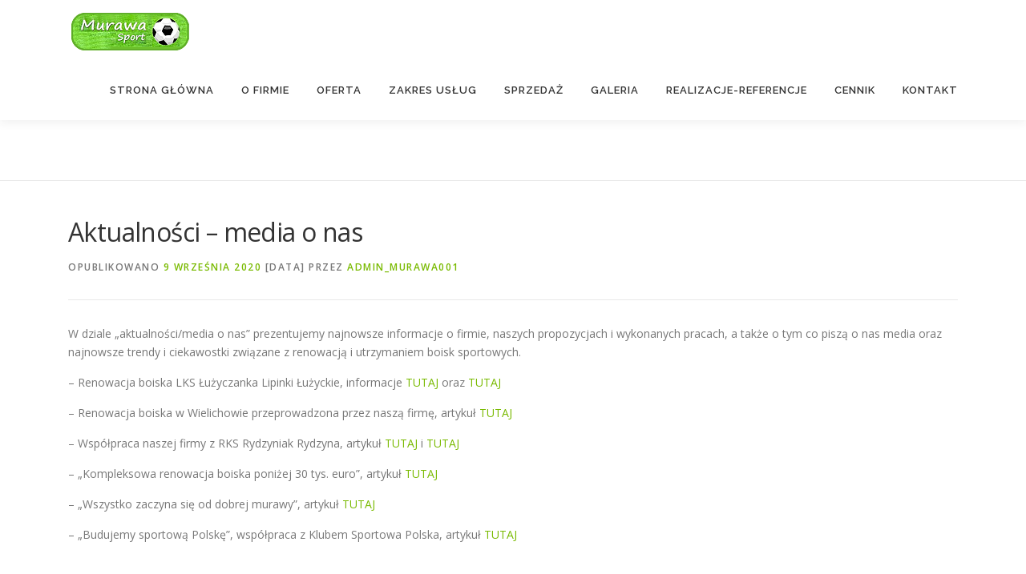

--- FILE ---
content_type: text/html; charset=UTF-8
request_url: http://www.murawasport.natop.pl/aktualnosci-media-o-nas/
body_size: 7213
content:
<!DOCTYPE html>
<html lang="pl-PL">
<head>
<meta charset="UTF-8">
<meta name="viewport" content="width=device-width, initial-scale=1">
<link rel="profile" href="http://gmpg.org/xfn/11">
<title>Aktualności &#8211; media o nas &#8211; Renowacja trawiastych boisk piłkarskich Murawa-Sport</title>
<meta name='robots' content='max-image-preview:large' />
<link rel='dns-prefetch' href='//fonts.googleapis.com' />
<link rel='dns-prefetch' href='//s.w.org' />
<link rel="alternate" type="application/rss+xml" title="Renowacja trawiastych boisk piłkarskich Murawa-Sport &raquo; Kanał z wpisami" href="http://www.murawasport.natop.pl/feed/" />
<link rel="alternate" type="application/rss+xml" title="Renowacja trawiastych boisk piłkarskich Murawa-Sport &raquo; Kanał z komentarzami" href="http://www.murawasport.natop.pl/comments/feed/" />
<link rel="alternate" type="application/rss+xml" title="Renowacja trawiastych boisk piłkarskich Murawa-Sport &raquo; Aktualności &#8211; media o nas Kanał z komentarzami" href="http://www.murawasport.natop.pl/aktualnosci-media-o-nas/feed/" />
		<script type="text/javascript">
			window._wpemojiSettings = {"baseUrl":"https:\/\/s.w.org\/images\/core\/emoji\/13.1.0\/72x72\/","ext":".png","svgUrl":"https:\/\/s.w.org\/images\/core\/emoji\/13.1.0\/svg\/","svgExt":".svg","source":{"concatemoji":"http:\/\/www.murawasport.natop.pl\/wp-includes\/js\/wp-emoji-release.min.js?ver=5.8.12"}};
			!function(e,a,t){var n,r,o,i=a.createElement("canvas"),p=i.getContext&&i.getContext("2d");function s(e,t){var a=String.fromCharCode;p.clearRect(0,0,i.width,i.height),p.fillText(a.apply(this,e),0,0);e=i.toDataURL();return p.clearRect(0,0,i.width,i.height),p.fillText(a.apply(this,t),0,0),e===i.toDataURL()}function c(e){var t=a.createElement("script");t.src=e,t.defer=t.type="text/javascript",a.getElementsByTagName("head")[0].appendChild(t)}for(o=Array("flag","emoji"),t.supports={everything:!0,everythingExceptFlag:!0},r=0;r<o.length;r++)t.supports[o[r]]=function(e){if(!p||!p.fillText)return!1;switch(p.textBaseline="top",p.font="600 32px Arial",e){case"flag":return s([127987,65039,8205,9895,65039],[127987,65039,8203,9895,65039])?!1:!s([55356,56826,55356,56819],[55356,56826,8203,55356,56819])&&!s([55356,57332,56128,56423,56128,56418,56128,56421,56128,56430,56128,56423,56128,56447],[55356,57332,8203,56128,56423,8203,56128,56418,8203,56128,56421,8203,56128,56430,8203,56128,56423,8203,56128,56447]);case"emoji":return!s([10084,65039,8205,55357,56613],[10084,65039,8203,55357,56613])}return!1}(o[r]),t.supports.everything=t.supports.everything&&t.supports[o[r]],"flag"!==o[r]&&(t.supports.everythingExceptFlag=t.supports.everythingExceptFlag&&t.supports[o[r]]);t.supports.everythingExceptFlag=t.supports.everythingExceptFlag&&!t.supports.flag,t.DOMReady=!1,t.readyCallback=function(){t.DOMReady=!0},t.supports.everything||(n=function(){t.readyCallback()},a.addEventListener?(a.addEventListener("DOMContentLoaded",n,!1),e.addEventListener("load",n,!1)):(e.attachEvent("onload",n),a.attachEvent("onreadystatechange",function(){"complete"===a.readyState&&t.readyCallback()})),(n=t.source||{}).concatemoji?c(n.concatemoji):n.wpemoji&&n.twemoji&&(c(n.twemoji),c(n.wpemoji)))}(window,document,window._wpemojiSettings);
		</script>
		<style type="text/css">
img.wp-smiley,
img.emoji {
	display: inline !important;
	border: none !important;
	box-shadow: none !important;
	height: 1em !important;
	width: 1em !important;
	margin: 0 .07em !important;
	vertical-align: -0.1em !important;
	background: none !important;
	padding: 0 !important;
}
</style>
	<link rel='stylesheet' id='wp-block-library-css'  href='http://www.murawasport.natop.pl/wp-includes/css/dist/block-library/style.min.css?ver=5.8.12' type='text/css' media='all' />
<link rel='stylesheet' id='contact-form-7-css'  href='http://www.murawasport.natop.pl/wp-content/plugins/contact-form-7/includes/css/styles.css?ver=5.2.2' type='text/css' media='all' />
<link rel='stylesheet' id='onepress-fonts-css'  href='https://fonts.googleapis.com/css?family=Raleway%3A400%2C500%2C600%2C700%2C300%2C100%2C800%2C900%7COpen+Sans%3A400%2C300%2C300italic%2C400italic%2C600%2C600italic%2C700%2C700italic&#038;subset=latin%2Clatin-ext&#038;ver=2.2.5' type='text/css' media='all' />
<link rel='stylesheet' id='onepress-animate-css'  href='http://www.murawasport.natop.pl/wp-content/themes/onepress/assets/css/animate.min.css?ver=2.2.5' type='text/css' media='all' />
<link rel='stylesheet' id='onepress-fa-css'  href='http://www.murawasport.natop.pl/wp-content/themes/onepress/assets/css/font-awesome.min.css?ver=4.7.0' type='text/css' media='all' />
<link rel='stylesheet' id='onepress-bootstrap-css'  href='http://www.murawasport.natop.pl/wp-content/themes/onepress/assets/css/bootstrap.min.css?ver=2.2.5' type='text/css' media='all' />
<link rel='stylesheet' id='onepress-style-css'  href='http://www.murawasport.natop.pl/wp-content/themes/onepress/style.css?ver=5.8.12' type='text/css' media='all' />
<style id='onepress-style-inline-css' type='text/css'>
#main .video-section section.hero-slideshow-wrapper{background:transparent}.hero-slideshow-wrapper:after{position:absolute;top:0px;left:0px;width:100%;height:100%;background-color:rgba(0,0,0,0.3);display:block;content:""}.body-desktop .parallax-hero .hero-slideshow-wrapper:after{display:none!important}#parallax-hero>.parallax-bg::before{background-color:rgba(0,0,0,0.3);opacity:1}.body-desktop .parallax-hero .hero-slideshow-wrapper:after{display:none!important}a,.screen-reader-text:hover,.screen-reader-text:active,.screen-reader-text:focus,.header-social a,.onepress-menu a:hover,.onepress-menu ul li a:hover,.onepress-menu li.onepress-current-item>a,.onepress-menu ul li.current-menu-item>a,.onepress-menu>li a.menu-actived,.onepress-menu.onepress-menu-mobile li.onepress-current-item>a,.site-footer a,.site-footer .footer-social a:hover,.site-footer .btt a:hover,.highlight,#comments .comment .comment-wrapper .comment-meta .comment-time:hover,#comments .comment .comment-wrapper .comment-meta .comment-reply-link:hover,#comments .comment .comment-wrapper .comment-meta .comment-edit-link:hover,.btn-theme-primary-outline,.sidebar .widget a:hover,.section-services .service-item .service-image i,.counter_item .counter__number,.team-member .member-thumb .member-profile a:hover,.icon-background-default{color:#79ba01}input[type="reset"],input[type="submit"],input[type="submit"],input[type="reset"]:hover,input[type="submit"]:hover,input[type="submit"]:hover .nav-links a:hover,.btn-theme-primary,.btn-theme-primary-outline:hover,.section-testimonials .card-theme-primary,.woocommerce #respond input#submit,.woocommerce a.button,.woocommerce button.button,.woocommerce input.button,.woocommerce button.button.alt,.pirate-forms-submit-button,.pirate-forms-submit-button:hover,input[type="reset"],input[type="submit"],input[type="submit"],.pirate-forms-submit-button,.contact-form div.wpforms-container-full .wpforms-form .wpforms-submit,.contact-form div.wpforms-container-full .wpforms-form .wpforms-submit:hover,.nav-links a:hover,.nav-links a.current,.nav-links .page-numbers:hover,.nav-links .page-numbers.current{background:#79ba01}.btn-theme-primary-outline,.btn-theme-primary-outline:hover,.pricing__item:hover,.section-testimonials .card-theme-primary,.entry-content blockquote{border-color:#79ba01}.feature-item:hover .icon-background-default{color:#426b16}#nav-toggle span,#nav-toggle span::before,#nav-toggle span::after,#nav-toggle.nav-is-visible span::before,#nav-toggle.nav-is-visible span::after{background:#b5b5b5}.hero-content-style1 .morphext{background:#70b231;padding:0px 20px;text-shadow:none;border-radius:3px}#footer-widgets{}.gallery-carousel .g-item{padding:0px 1px}.gallery-carousel{margin-left:-1px;margin-right:-1px}.gallery-grid .g-item,.gallery-masonry .g-item .inner{padding:1px}.gallery-grid,.gallery-masonry{margin:-1px}
</style>
<link rel='stylesheet' id='onepress-gallery-lightgallery-css'  href='http://www.murawasport.natop.pl/wp-content/themes/onepress/assets/css/lightgallery.css?ver=5.8.12' type='text/css' media='all' />
<script type='text/javascript' src='http://www.murawasport.natop.pl/wp-includes/js/jquery/jquery.min.js?ver=3.6.0' id='jquery-core-js'></script>
<script type='text/javascript' src='http://www.murawasport.natop.pl/wp-includes/js/jquery/jquery-migrate.min.js?ver=3.3.2' id='jquery-migrate-js'></script>
<link rel="https://api.w.org/" href="http://www.murawasport.natop.pl/wp-json/" /><link rel="alternate" type="application/json" href="http://www.murawasport.natop.pl/wp-json/wp/v2/posts/1836" /><link rel="EditURI" type="application/rsd+xml" title="RSD" href="http://www.murawasport.natop.pl/xmlrpc.php?rsd" />
<link rel="wlwmanifest" type="application/wlwmanifest+xml" href="http://www.murawasport.natop.pl/wp-includes/wlwmanifest.xml" /> 
<meta name="generator" content="WordPress 5.8.12" />
<link rel="canonical" href="http://www.murawasport.natop.pl/aktualnosci-media-o-nas/" />
<link rel='shortlink' href='http://www.murawasport.natop.pl/?p=1836' />
<link rel="alternate" type="application/json+oembed" href="http://www.murawasport.natop.pl/wp-json/oembed/1.0/embed?url=http%3A%2F%2Fwww.murawasport.natop.pl%2Faktualnosci-media-o-nas%2F" />
<link rel="alternate" type="text/xml+oembed" href="http://www.murawasport.natop.pl/wp-json/oembed/1.0/embed?url=http%3A%2F%2Fwww.murawasport.natop.pl%2Faktualnosci-media-o-nas%2F&#038;format=xml" />
<!-- <meta name="NextGEN" version="3.3.17" /> -->
<link rel="pingback" href="http://www.murawasport.natop.pl/xmlrpc.php"><style type="text/css">.recentcomments a{display:inline !important;padding:0 !important;margin:0 !important;}</style></head>

<body class="post-template-default single single-post postid-1836 single-format-standard wp-custom-logo group-blog">
<div id="page" class="hfeed site">
	<a class="skip-link screen-reader-text" href="#content">Przeskocz do treści</a>
	<div id="header-section" class="h-on-top no-transparent">		<header id="masthead" class="site-header header-contained is-sticky no-scroll no-t h-on-top" role="banner">
			<div class="container">
				<div class="site-branding">
				<div class="site-brand-inner has-logo-img no-desc"><div class="site-logo-div"><a href="http://www.murawasport.natop.pl/" class="custom-logo-link  no-t-logo" rel="home" itemprop="url"><img width="153" height="52" src="http://www.murawasport.natop.pl/wp-content/uploads/2020/09/logo3.png" class="custom-logo" alt="Renowacja trawiastych boisk piłkarskich Murawa-Sport" loading="lazy" itemprop="logo" srcset="http://www.murawasport.natop.pl/wp-content/uploads/2020/09/logo3.png 153w, http://www.murawasport.natop.pl/wp-content/uploads/2020/09/logo3-150x52.png 150w" sizes="(max-width: 153px) 100vw, 153px" /></a></div></div>				</div>
				<div class="header-right-wrapper">
					<a href="#0" id="nav-toggle">Menu<span></span></a>
					<nav id="site-navigation" class="main-navigation" role="navigation">
						<ul class="onepress-menu">
							<li id="menu-item-1253" class="menu-item menu-item-type-custom menu-item-object-custom menu-item-1253"><a href="http://murawasport.natop.pl">Strona główna</a></li>
<li id="menu-item-1440" class="menu-item menu-item-type-post_type menu-item-object-page menu-item-1440"><a href="http://www.murawasport.natop.pl/o-frmie/">O firmie</a></li>
<li id="menu-item-1447" class="menu-item menu-item-type-post_type menu-item-object-page menu-item-1447"><a href="http://www.murawasport.natop.pl/our-vision/">Oferta</a></li>
<li id="menu-item-1448" class="menu-item menu-item-type-post_type menu-item-object-page menu-item-has-children menu-item-1448"><a href="http://www.murawasport.natop.pl/our-achievements/">Zakres usług</a>
<ul class="sub-menu">
	<li id="menu-item-1446" class="menu-item menu-item-type-post_type menu-item-object-page menu-item-1446"><a href="http://www.murawasport.natop.pl/konsultacje-agrotechniczne/">Konsultacje agrotechniczne</a></li>
	<li id="menu-item-1445" class="menu-item menu-item-type-post_type menu-item-object-page menu-item-1445"><a href="http://www.murawasport.natop.pl/zasiew-trawy-perforacyjny/">Zasiew trawy (perforacyjny)</a></li>
	<li id="menu-item-1804" class="menu-item menu-item-type-post_type menu-item-object-page menu-item-1804"><a href="http://www.murawasport.natop.pl/glebokie-spulchnianie-2/">Głębokie spulchnianie</a></li>
	<li id="menu-item-1443" class="menu-item menu-item-type-post_type menu-item-object-page menu-item-1443"><a href="http://www.murawasport.natop.pl/piaskowanie/">Piaskowanie</a></li>
	<li id="menu-item-1484" class="menu-item menu-item-type-post_type menu-item-object-page menu-item-1484"><a href="http://www.murawasport.natop.pl/napowietrzanie-aeracja/">Napowietrzanie (aeracja)</a></li>
	<li id="menu-item-1487" class="menu-item menu-item-type-post_type menu-item-object-page menu-item-1487"><a href="http://www.murawasport.natop.pl/wertykulacja/">Wertykulacja</a></li>
	<li id="menu-item-1490" class="menu-item menu-item-type-post_type menu-item-object-page menu-item-1490"><a href="http://www.murawasport.natop.pl/nawozenie/">Nawożenie</a></li>
	<li id="menu-item-1493" class="menu-item menu-item-type-post_type menu-item-object-page menu-item-1493"><a href="http://www.murawasport.natop.pl/wlokowanie/">Włókowanie</a></li>
	<li id="menu-item-1496" class="menu-item menu-item-type-post_type menu-item-object-page menu-item-1496"><a href="http://www.murawasport.natop.pl/odchwaszczanie-i-odgrzybianie/">Odchwaszczanie i odgrzybianie</a></li>
	<li id="menu-item-1499" class="menu-item menu-item-type-post_type menu-item-object-page menu-item-1499"><a href="http://www.murawasport.natop.pl/odwierty-odwadniajace/">Odwierty odwadniające</a></li>
</ul>
</li>
<li id="menu-item-1747" class="menu-item menu-item-type-post_type menu-item-object-page menu-item-has-children menu-item-1747"><a href="http://www.murawasport.natop.pl/sprzedaz/">Sprzedaż</a>
<ul class="sub-menu">
	<li id="menu-item-1502" class="menu-item menu-item-type-post_type menu-item-object-page menu-item-1502"><a href="http://www.murawasport.natop.pl/nawozy-sprzedaz/">Nawozy</a></li>
	<li id="menu-item-1505" class="menu-item menu-item-type-post_type menu-item-object-page menu-item-1505"><a href="http://www.murawasport.natop.pl/nasiona-sprzedaz/">Nasiona traw</a></li>
	<li id="menu-item-1508" class="menu-item menu-item-type-post_type menu-item-object-page menu-item-1508"><a href="http://www.murawasport.natop.pl/trawa-w-rolce/">Trawa w rolce</a></li>
</ul>
</li>
<li id="menu-item-1442" class="menu-item menu-item-type-post_type menu-item-object-page menu-item-1442"><a href="http://www.murawasport.natop.pl/gallery/">Galeria</a></li>
<li id="menu-item-1452" class="menu-item menu-item-type-post_type menu-item-object-page menu-item-1452"><a href="http://www.murawasport.natop.pl/realizacje-referencje/">Realizacje-referencje</a></li>
<li id="menu-item-1455" class="menu-item menu-item-type-post_type menu-item-object-page menu-item-1455"><a href="http://www.murawasport.natop.pl/cennik/">Cennik</a></li>
<li id="menu-item-1460" class="menu-item menu-item-type-post_type menu-item-object-page menu-item-1460"><a href="http://www.murawasport.natop.pl/kontakt/">Kontakt</a></li>
						</ul>
					</nav>
					<!-- #site-navigation -->
				</div>
			</div>
		</header><!-- #masthead -->
		</div>
	<div id="content" class="site-content">

		
		<div id="content-inside" class="container no-sidebar">
			<div id="primary" class="content-area">
				<main id="main" class="site-main" role="main">

				
					<article id="post-1836" class="post-1836 post type-post status-publish format-standard has-post-thumbnail hentry category-bez-kategorii">
	<header class="entry-header">
		<h1 class="entry-title">Aktualności &#8211; media o nas</h1>        		<div class="entry-meta">
			<span class="posted-on">Opublikowano <a href="http://www.murawasport.natop.pl/aktualnosci-media-o-nas/" rel="bookmark"><time class="entry-date published" datetime="2020-09-09T12:11:46+02:00">9 września 2020</time><time class="updated hide" datetime="2021-11-07T13:50:00+01:00">7 listopada 2021</time></a> [data]</span><span class="byline"> przez <span class="author vcard"><a  rel="author" class="url fn n" href="http://www.murawasport.natop.pl/author/admin_murawa001/">admin_murawa001</a></span></span>		</div><!-- .entry-meta -->
        	</header><!-- .entry-header -->

    
	<div class="entry-content">
		
<p>

W dziale &#8222;aktualności/media o nas&#8221; prezentujemy najnowsze informacje o firmie, naszych propozycjach i wykonanych pracach, a także o tym co piszą o nas media oraz najnowsze trendy i ciekawostki związane z renowacją i utrzymaniem boisk sportowych.</p>



<p>&#8211; Renowacja boiska LKS Łużyczanka Lipinki Łużyckie, informacje&nbsp;<a href="https://www.facebook.com/1757922077856077/photos/pcb.2530713907243553/2530713757243568/?type=3&amp;theater%2F/">TUTAJ</a>&nbsp;oraz&nbsp;<a href="https://www.facebook.com/1427287733978301/videos/283604025988631/">TUTAJ</a></p>



<p>&#8211; Renowacja boiska w Wielichowie przeprowadzona przez naszą firmę, artykuł&nbsp;<a href="https://wielichowo.pl/zabiegi-pielegnacyjne-murawy-boiska-sportowego-w-wielichowie/">TUTAJ</a></p>



<p>&#8211; Współpraca naszej firmy z RKS Rydzyniak Rydzyna, artykuł&nbsp;<a href="https://rydzyniak.futbolowo.pl/news/article/murawa-sport-na-boisku-w-rydzynie">TUTAJ</a>&nbsp;i&nbsp;<a href="https://rydzyniak.futbolowo.pl/news/article/murawa-sport-dalej-z-rks-em">TUTAJ</a></p>



<p>&#8211; &#8222;Kompleksowa renowacja boiska poniżej 30 tys. euro&#8221;, artykuł&nbsp;<a href="http://boiskaistadiony.pl/kompleksowa-renowacja-boiska-ponizej-30-tys-euro/">TUTAJ</a></p>



<p>&#8211; &#8222;Wszystko zaczyna się od dobrej murawy&#8221;, artykuł&nbsp;<a href="http://boiskaistadiony.pl/wszystko-zaczyna-sie-od-dobrej-murawy/">TUTAJ</a></p>



<p>&#8211; &#8222;Budujemy sportową Polskę&#8221;, współpraca z Klubem Sportowa Polska, artykuł&nbsp;<a href="http://sportowapolska.eu/czlonkowie/69">TUTAJ</a></p>
			</div><!-- .entry-content -->
    
    
    </article><!-- #post-## -->


					
<div id="comments" class="comments-area">

	
	
	
		<div id="respond" class="comment-respond">
		<h3 id="reply-title" class="comment-reply-title">Dodaj komentarz <small><a rel="nofollow" id="cancel-comment-reply-link" href="/aktualnosci-media-o-nas/#respond" style="display:none;">Anuluj pisanie odpowiedzi</a></small></h3><form action="http://www.murawasport.natop.pl/wp-comments-post.php" method="post" id="commentform" class="comment-form" novalidate><p class="comment-notes"><span id="email-notes">Twój adres e-mail nie zostanie opublikowany.</span> Wymagane pola są oznaczone <span class="required">*</span></p><p class="comment-form-comment"><label for="comment">Komentarz</label> <textarea id="comment" name="comment" cols="45" rows="8" maxlength="65525" required="required"></textarea></p><p class="comment-form-author"><label for="author">Nazwa <span class="required">*</span></label> <input id="author" name="author" type="text" value="" size="30" maxlength="245" required='required' /></p>
<p class="comment-form-email"><label for="email">E-mail <span class="required">*</span></label> <input id="email" name="email" type="email" value="" size="30" maxlength="100" aria-describedby="email-notes" required='required' /></p>
<p class="comment-form-url"><label for="url">Witryna internetowa</label> <input id="url" name="url" type="url" value="" size="30" maxlength="200" /></p>
<p class="comment-form-cookies-consent"><input id="wp-comment-cookies-consent" name="wp-comment-cookies-consent" type="checkbox" value="yes" /> <label for="wp-comment-cookies-consent">Zapisz moje dane, adres e-mail i witrynę w przeglądarce aby wypełnić dane podczas pisania kolejnych komentarzy.</label></p>
<p class="form-submit"><input name="submit" type="submit" id="submit" class="submit" value="Opublikuj komentarz" /> <input type='hidden' name='comment_post_ID' value='1836' id='comment_post_ID' />
<input type='hidden' name='comment_parent' id='comment_parent' value='0' />
</p></form>	</div><!-- #respond -->
	
</div><!-- #comments -->

				
				</main><!-- #main -->
			</div><!-- #primary -->

            
		</div><!--#content-inside -->
	</div><!-- #content -->

	<footer id="colophon" class="site-footer" role="contentinfo">
				
		<div class="site-info">
			<div class="container">
									<div class="btt">
						<a class="back-to-top" href="#page" title="Powrót na górę"><i class="fa fa-angle-double-up wow flash" data-wow-duration="2s"></i></a>
					</div>
										Prawa autorskie &copy; 2026 Renowacja trawiastych boisk piłkarskich Murawa-Sport		<span class="sep"> &ndash; </span>
		<a href="https://www.famethemes.com/themes/onepress">OnePress</a> motyw wg FameThemes					</div>
		</div>
		<!-- .site-info -->

	</footer><!-- #colophon -->
	</div><!-- #page -->


<!-- ngg_resource_manager_marker --><script type='text/javascript' id='contact-form-7-js-extra'>
/* <![CDATA[ */
var wpcf7 = {"apiSettings":{"root":"http:\/\/www.murawasport.natop.pl\/wp-json\/contact-form-7\/v1","namespace":"contact-form-7\/v1"},"cached":"1"};
/* ]]> */
</script>
<script type='text/javascript' src='http://www.murawasport.natop.pl/wp-content/plugins/contact-form-7/includes/js/scripts.js?ver=5.2.2' id='contact-form-7-js'></script>
<script type='text/javascript' src='http://www.murawasport.natop.pl/wp-content/themes/onepress/assets/js/plugins.js?ver=2.2.5' id='onepress-js-plugins-js'></script>
<script type='text/javascript' src='http://www.murawasport.natop.pl/wp-content/themes/onepress/assets/js/bootstrap.min.js?ver=2.2.5' id='onepress-js-bootstrap-js'></script>
<script type='text/javascript' src='http://www.murawasport.natop.pl/wp-content/themes/onepress/assets/js/jquery.justifiedGallery.min.js?ver=2.2.5' id='onepress-gallery-justified-js'></script>
<script type='text/javascript' id='onepress-theme-js-extra'>
/* <![CDATA[ */
var onepress_js_settings = {"onepress_disable_animation":"","onepress_disable_sticky_header":"","onepress_vertical_align_menu":"","hero_animation":"flipInX","hero_speed":"5000","hero_fade":"750","hero_duration":"5000","hero_disable_preload":"","is_home":"","gallery_enable":"1","is_rtl":""};
/* ]]> */
</script>
<script type='text/javascript' src='http://www.murawasport.natop.pl/wp-content/themes/onepress/assets/js/theme.js?ver=2.2.5' id='onepress-theme-js'></script>
<script type='text/javascript' src='http://www.murawasport.natop.pl/wp-includes/js/comment-reply.min.js?ver=5.8.12' id='comment-reply-js'></script>
<script type='text/javascript' src='http://www.murawasport.natop.pl/wp-includes/js/wp-embed.min.js?ver=5.8.12' id='wp-embed-js'></script>

</body>
</html>

<!-- Page generated by LiteSpeed Cache 4.4.7 on 2026-01-26 17:36:29 -->